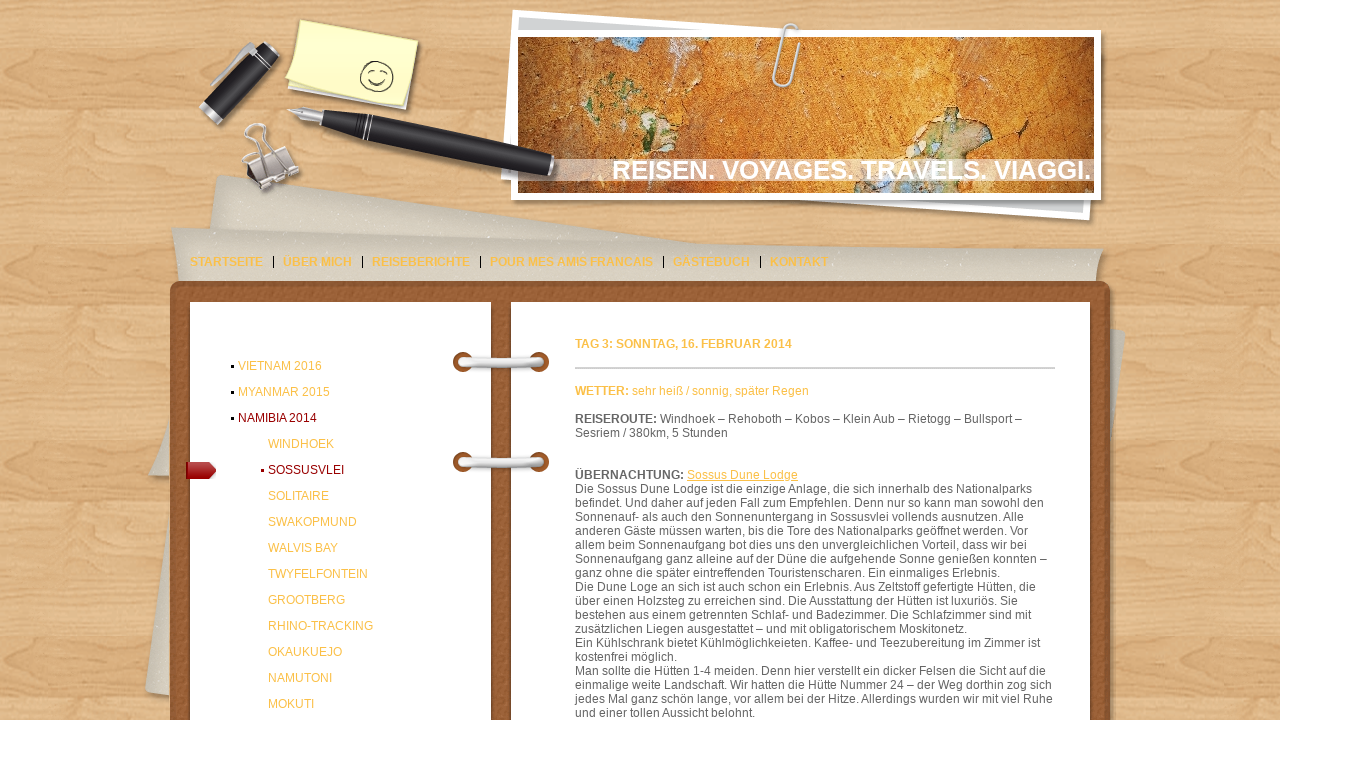

--- FILE ---
content_type: text/html; charset=UTF-8
request_url: http://www.stefaniefranssen.de/reiseberichte/namibia-2014/sossusvlei/
body_size: 10475
content:
<!DOCTYPE html>
<html lang="de"  ><head prefix="og: http://ogp.me/ns# fb: http://ogp.me/ns/fb# business: http://ogp.me/ns/business#">
    <meta http-equiv="Content-Type" content="text/html; charset=utf-8"/>
    <meta name="generator" content="IONOS MyWebsite"/>
        
    <link rel="dns-prefetch" href="//cdn.website-start.de/"/>
    <link rel="dns-prefetch" href="//102.mod.mywebsite-editor.com"/>
    <link rel="dns-prefetch" href="https://102.sb.mywebsite-editor.com/"/>
    <link rel="shortcut icon" href="//cdn.website-start.de/favicon.ico"/>
        <title>Reisen. Voyages. Travels. Viaggi. - SOSSUSVLEI</title>
    
    

<meta name="format-detection" content="telephone=no"/>
        <meta name="description" content="Wie Ihr wisst, gehört das Reisen zu meinen großen Leidenschaften. Um Euch ein wenig daran teilhaben zu lassen, findet Ihr unter der Rubrik Reiseberichte die schönsten Fotos und Erlebnisse der letzten Zeit."/>
            <meta name="robots" content="index,follow"/>
        <link href="http://www.stefaniefranssen.de/s/style/layout.css?1707774535" rel="stylesheet" type="text/css"/>
    <link href="http://www.stefaniefranssen.de/s/style/main.css?1707774535" rel="stylesheet" type="text/css"/>
    <link href="http://www.stefaniefranssen.de/s/style/font.css?1707774535" rel="stylesheet" type="text/css"/>
    <link href="//cdn.website-start.de/app/cdn/min/group/web.css?1763478093678" rel="stylesheet" type="text/css"/>
<link href="//cdn.website-start.de/app/cdn/min/moduleserver/css/de_DE/common,shoppingbasket?1763478093678" rel="stylesheet" type="text/css"/>
    <link href="https://102.sb.mywebsite-editor.com/app/logstate2-css.php?site=782854625&amp;t=1769320417" rel="stylesheet" type="text/css"/>

<script type="text/javascript">
    /* <![CDATA[ */
var stagingMode = '';
    /* ]]> */
</script>
<script src="https://102.sb.mywebsite-editor.com/app/logstate-js.php?site=782854625&amp;t=1769320417"></script>

    <link href="http://www.stefaniefranssen.de/s/style/print.css?1763478093678" rel="stylesheet" media="print" type="text/css"/>
    <script type="text/javascript">
    /* <![CDATA[ */
    var systemurl = 'https://102.sb.mywebsite-editor.com/';
    var webPath = '/';
    var proxyName = '';
    var webServerName = 'www.stefaniefranssen.de';
    var sslServerUrl = 'https://ssl.kundenserver.de/www.stefaniefranssen.de';
    var nonSslServerUrl = 'http://www.stefaniefranssen.de';
    var webserverProtocol = 'http://';
    var nghScriptsUrlPrefix = '//102.mod.mywebsite-editor.com';
    var sessionNamespace = 'DIY_SB';
    var jimdoData = {
        cdnUrl:  '//cdn.website-start.de/',
        messages: {
            lightBox: {
    image : 'Bild',
    of: 'von'
}

        },
        isTrial: 0,
        pageId: 924240873    };
    var script_basisID = "782854625";

    diy = window.diy || {};
    diy.web = diy.web || {};

        diy.web.jsBaseUrl = "//cdn.website-start.de/s/build/";

    diy.context = diy.context || {};
    diy.context.type = diy.context.type || 'web';
    /* ]]> */
</script>

<script type="text/javascript" src="//cdn.website-start.de/app/cdn/min/group/web.js?1763478093678" crossorigin="anonymous"></script><script type="text/javascript" src="//cdn.website-start.de/s/build/web.bundle.js?1763478093678" crossorigin="anonymous"></script><script src="//cdn.website-start.de/app/cdn/min/moduleserver/js/de_DE/common,shoppingbasket?1763478093678"></script>
<script type="text/javascript" src="https://cdn.website-start.de/proxy/apps/static/resource/dependencies/"></script><script type="text/javascript">
                    if (typeof require !== 'undefined') {
                        require.config({
                            waitSeconds : 10,
                            baseUrl : 'https://cdn.website-start.de/proxy/apps/static/js/'
                        });
                    }
                </script><script type="text/javascript" src="//cdn.website-start.de/app/cdn/min/group/pfcsupport.js?1763478093678" crossorigin="anonymous"></script>    <meta property="og:type" content="business.business"/>
    <meta property="og:url" content="http://www.stefaniefranssen.de/reiseberichte/namibia-2014/sossusvlei/"/>
    <meta property="og:title" content="Reisen. Voyages. Travels. Viaggi. - SOSSUSVLEI"/>
            <meta property="og:description" content="Wie Ihr wisst, gehört das Reisen zu meinen großen Leidenschaften. Um Euch ein wenig daran teilhaben zu lassen, findet Ihr unter der Rubrik Reiseberichte die schönsten Fotos und Erlebnisse der letzten Zeit."/>
                <meta property="og:image" content="http://www.stefaniefranssen.de/s/img/emotionheader.jpg"/>
        <meta property="business:contact_data:country_name" content="Deutschland"/>
    
    
    
    
    
    
    
    
</head>


<body class="body   cc-pagemode-default diy-market-de_DE" data-pageid="924240873" id="page-924240873">
    
    <div class="diyw">
        <div id="container">
	<div id="wrapper">
		<div id="header">
			<div id="header_wrapper">
				<div class="header-overlay">
					<div class="overlay-01"></div>
					<div class="overlay-02"></div>
					<div class="overlay-03"></div>
					<div class="overlay-04"></div>
					<div class="overlay-05"></div>
					<div class="overlay-06"></div>
				</div>
				
<style type="text/css" media="all">
.diyw div#emotion-header {
        max-width: 576px;
        max-height: 156px;
                background: #EEEEEE;
    }

.diyw div#emotion-header-title-bg {
    left: 0%;
    top: 68%;
    width: 100%;
    height: 14%;

    background-color: #FFFFFF;
    opacity: 0.50;
    filter: alpha(opacity = 50);
    }
.diyw img#emotion-header-logo {
    left: 1.00%;
    top: 0.00%;
    background: transparent;
                border: 1px solid #CCCCCC;
        padding: 0px;
                display: none;
    }

.diyw div#emotion-header strong#emotion-header-title {
    left: 1%;
    top: 14%;
    color: #ffffff;
        font: normal bold 26px/120% Tahoma, Geneva, sans-serif;
}

.diyw div#emotion-no-bg-container{
    max-height: 156px;
}

.diyw div#emotion-no-bg-container .emotion-no-bg-height {
    margin-top: 27.08%;
}
</style>
<div id="emotion-header" data-action="loadView" data-params="active" data-imagescount="5">
            <img src="http://www.stefaniefranssen.de/s/img/emotionheader.jpg?1457429845.576px.156px" id="emotion-header-img" alt=""/>
            
        <div id="ehSlideshowPlaceholder">
            <div id="ehSlideShow">
                <div class="slide-container">
                                        <div style="background-color: #EEEEEE">
                            <img src="http://www.stefaniefranssen.de/s/img/emotionheader.jpg?1457429845.576px.156px" alt=""/>
                        </div>
                                    </div>
            </div>
        </div>


        <script type="text/javascript">
        //<![CDATA[
                diy.module.emotionHeader.slideShow.init({ slides: [{"url":"http:\/\/www.stefaniefranssen.de\/s\/img\/emotionheader.jpg?1457429845.576px.156px","image_alt":"","bgColor":"#EEEEEE"},{"url":"http:\/\/www.stefaniefranssen.de\/s\/img\/emotionheader_1.jpg?1457429845.576px.156px","image_alt":"","bgColor":"#EEEEEE"},{"url":"http:\/\/www.stefaniefranssen.de\/s\/img\/emotionheader_2.jpg?1457429845.576px.156px","image_alt":"","bgColor":"#EEEEEE"},{"url":"http:\/\/www.stefaniefranssen.de\/s\/img\/emotionheader_3.jpg?1457429845.576px.156px","image_alt":"","bgColor":"#EEEEEE"},{"url":"http:\/\/www.stefaniefranssen.de\/s\/img\/emotionheader_4.jpg?1457429845.576px.156px","image_alt":"","bgColor":"#EEEEEE"}] });
        //]]>
        </script>

    
            
        
            
                  	<div id="emotion-header-title-bg"></div>
    
            <strong id="emotion-header-title" style="text-align: right">REISEN. VOYAGES. TRAVELS. VIAGGI.</strong>
                    <div class="notranslate">
                <svg xmlns="http://www.w3.org/2000/svg" version="1.1" id="emotion-header-title-svg" viewBox="0 0 576 156" preserveAspectRatio="xMinYMin meet"><text style="font-family:Tahoma, Geneva, sans-serif;font-size:26px;font-style:normal;font-weight:bold;fill:#ffffff;line-height:1.2em;"><tspan x="100%" style="text-anchor: end" dy="0.95em">REISEN. VOYAGES. TRAVELS. VIAGGI.</tspan></text></svg>
            </div>
            
    
    <script type="text/javascript">
    //<![CDATA[
    (function ($) {
        function enableSvgTitle() {
                        var titleSvg = $('svg#emotion-header-title-svg'),
                titleHtml = $('#emotion-header-title'),
                emoWidthAbs = 576,
                emoHeightAbs = 156,
                offsetParent,
                titlePosition,
                svgBoxWidth,
                svgBoxHeight;

                        if (titleSvg.length && titleHtml.length) {
                offsetParent = titleHtml.offsetParent();
                titlePosition = titleHtml.position();
                svgBoxWidth = titleHtml.width();
                svgBoxHeight = titleHtml.height();

                                titleSvg.get(0).setAttribute('viewBox', '0 0 ' + svgBoxWidth + ' ' + svgBoxHeight);
                titleSvg.css({
                   left: Math.roundTo(100 * titlePosition.left / offsetParent.width(), 3) + '%',
                   top: Math.roundTo(100 * titlePosition.top / offsetParent.height(), 3) + '%',
                   width: Math.roundTo(100 * svgBoxWidth / emoWidthAbs, 3) + '%',
                   height: Math.roundTo(100 * svgBoxHeight / emoHeightAbs, 3) + '%'
                });

                titleHtml.css('visibility','hidden');
                titleSvg.css('visibility','visible');
            }
        }

        
            var posFunc = function($, overrideSize) {
                var elems = [], containerWidth, containerHeight;
                                    elems.push({
                        selector: '#emotion-header-title',
                        overrideSize: true,
                        horPos: 96.7,
                        vertPos: 93.2                    });
                    lastTitleWidth = $('#emotion-header-title').width();
                                                elems.push({
                    selector: '#emotion-header-title-bg',
                    horPos: 0,
                    vertPos: 91.31                });
                                
                containerWidth = parseInt('576');
                containerHeight = parseInt('156');

                for (var i = 0; i < elems.length; ++i) {
                    var el = elems[i],
                        $el = $(el.selector),
                        pos = {
                            left: el.horPos,
                            top: el.vertPos
                        };
                    if (!$el.length) continue;
                    var anchorPos = $el.anchorPosition();
                    anchorPos.$container = $('#emotion-header');

                    if (overrideSize === true || el.overrideSize === true) {
                        anchorPos.setContainerSize(containerWidth, containerHeight);
                    } else {
                        anchorPos.setContainerSize(null, null);
                    }

                    var pxPos = anchorPos.fromAnchorPosition(pos),
                        pcPos = anchorPos.toPercentPosition(pxPos);

                    var elPos = {};
                    if (!isNaN(parseFloat(pcPos.top)) && isFinite(pcPos.top)) {
                        elPos.top = pcPos.top + '%';
                    }
                    if (!isNaN(parseFloat(pcPos.left)) && isFinite(pcPos.left)) {
                        elPos.left = pcPos.left + '%';
                    }
                    $el.css(elPos);
                }

                // switch to svg title
                enableSvgTitle();
            };

                        var $emotionImg = jQuery('#emotion-header-img');
            if ($emotionImg.length > 0) {
                // first position the element based on stored size
                posFunc(jQuery, true);

                // trigger reposition using the real size when the element is loaded
                var ehLoadEvTriggered = false;
                $emotionImg.one('load', function(){
                    posFunc(jQuery);
                    ehLoadEvTriggered = true;
                                        diy.module.emotionHeader.slideShow.start();
                                    }).each(function() {
                                        if(this.complete || typeof this.complete === 'undefined') {
                        jQuery(this).load();
                    }
                });

                                noLoadTriggeredTimeoutId = setTimeout(function() {
                    if (!ehLoadEvTriggered) {
                        posFunc(jQuery);
                    }
                    window.clearTimeout(noLoadTriggeredTimeoutId)
                }, 5000);//after 5 seconds
            } else {
                jQuery(function(){
                    posFunc(jQuery);
                });
            }

                        if (jQuery.isBrowser && jQuery.isBrowser.ie8) {
                var longTitleRepositionCalls = 0;
                longTitleRepositionInterval = setInterval(function() {
                    if (lastTitleWidth > 0 && lastTitleWidth != jQuery('#emotion-header-title').width()) {
                        posFunc(jQuery);
                    }
                    longTitleRepositionCalls++;
                    // try this for 5 seconds
                    if (longTitleRepositionCalls === 5) {
                        window.clearInterval(longTitleRepositionInterval);
                    }
                }, 1000);//each 1 second
            }

            }(jQuery));
    //]]>
    </script>

    </div>
 </div>
			<div id="navigation"> <div class="webnavigation"><ul id="mainNav1" class="mainNav1"><li class="navTopItemGroup_1"><a data-page-id="918891878" href="http://www.stefaniefranssen.de/" class="level_1"><span>STARTSEITE</span></a></li><li class="navTopItemGroup_2"><a data-page-id="918891879" href="http://www.stefaniefranssen.de/über-mich/" class="level_1"><span>ÜBER MICH</span></a></li><li class="navTopItemGroup_3"><a data-page-id="918891890" href="http://www.stefaniefranssen.de/reiseberichte/" class="parent level_1"><span>REISEBERICHTE</span></a></li><li class="navTopItemGroup_4"><a data-page-id="918891897" href="http://www.stefaniefranssen.de/pour-mes-amis-francais/" class="level_1"><span>POUR MES AMIS FRANCAIS</span></a></li><li class="navTopItemGroup_5"><a data-page-id="918891937" href="http://www.stefaniefranssen.de/gästebuch/" class="level_1"><span>GÄSTEBUCH</span></a></li><li class="navTopItemGroup_6"><a data-page-id="918891938" href="http://www.stefaniefranssen.de/kontakt/" class="level_1"><span>KONTAKT</span></a></li></ul></div> </div>
		</div>
		<div class="c"></div>
		<div class="container-inner">
			<div class="ring-top"></div>
			<div class="ring-bottom"></div>
			<div class="paper-left"></div>
			<div class="paper-right"></div>
			<div id="content">
				<div class="gutter"> 
        <div id="content_area">
        	<div id="content_start"></div>
        	
        
        <div id="matrix_1026230714" class="sortable-matrix" data-matrixId="1026230714"><div class="n module-type-header diyfeLiveArea "> <h2><span class="diyfeDecoration">TAG 3: SONNTAG, 16. FEBRUAR 2014</span></h2> </div><div class="n module-type-hr diyfeLiveArea "> <div style="padding: 0px 0px">
    <div class="hr"></div>
</div>
 </div><div class="n module-type-text diyfeLiveArea "> <p style="line-height: normal; margin-bottom: 0pt;"><span style="color: #fbc048;"><strong>WETTER:</strong> sehr heiß / sonnig, später Regen</span></p>
<p style="line-height: normal; margin-bottom: 0pt;"> </p>
<p style="line-height: normal; margin-bottom: 0pt;"><span style="color: #666666;"><strong>REISEROUTE:</strong> Windhoek – Rehoboth – Kobos – Klein Aub – Rietogg – Bullsport – Sesriem / 380km, 5
Stunden</span></p>
<p style="line-height: normal; margin-bottom: 0pt;"><span style="color: #666666;">                                                                                     <br/>

                                                                                                                                                                                                                                                                        </span></p>
<p style="line-height: normal; margin-bottom: 0pt;"><span style="color: #666666;"><strong>ÜBERNACHTUNG:</strong></span> <span style="color: #fbc048;"><a href="http://www.sossusdunelodge.com" target="_blank"><span style="color: #fbc048;">Sossus Dune Lodge</span></a></span></p>
<p style="line-height: normal; margin-bottom: 0pt;"><span style="color: #666666;">Die Sossus Dune Lodge ist die einzige Anlage, die sich innerhalb des Nationalparks befindet. Und daher auf jeden Fall
zum Empfehlen. Denn nur so kann man sowohl den Sonnenauf- als auch den Sonnenuntergang in Sossusvlei vollends ausnutzen. Alle anderen Gäste müssen warten, bis die Tore des Nationalparks geöffnet
werden. Vor allem beim Sonnenaufgang bot dies uns den unvergleichlichen Vorteil, dass wir bei Sonnenaufgang ganz alleine auf der Düne die aufgehende Sonne genießen konnten – ganz ohne die später
eintreffenden Touristenscharen. Ein einmaliges Erlebnis.</span></p>
<p style="line-height: normal; margin-bottom: 0pt;"><span style="color: #666666;">Die Dune Loge an sich ist auch schon ein Erlebnis. Aus Zeltstoff gefertigte Hütten, die über einen Holzsteg zu
erreichen sind. Die Ausstattung der Hütten ist luxuriös. Sie bestehen aus einem getrennten Schlaf- und Badezimmer. Die Schlafzimmer sind mit zusätzlichen Liegen ausgestattet – und mit obligatorischem
Moskitonetz.</span></p>
<p style="line-height: normal; margin-bottom: 0pt;"><span style="color: #666666;">Ein Kühlschrank bietet Kühlmöglichkeieten. Kaffee- und Teezubereitung im Zimmer ist kostenfrei möglich.</span></p>
<p style="line-height: normal; margin-bottom: 0pt;"><span style="color: #666666;">Man sollte die Hütten 1-4 meiden. Denn hier verstellt ein dicker Felsen die Sicht auf die einmalige weite Landschaft.
Wir hatten die Hütte Nummer 24 – der Weg dorthin zog sich jedes Mal ganz schön lange, vor allem bei der Hitze. Allerdings wurden wir mit viel Ruhe und einer tollen Aussicht belohnt.</span></p>
<p style="line-height: normal; margin-bottom: 0pt;"><span style="color: #666666;">Das Essen auf der Terrasse der Lodge war gut.</span></p>
<p style="line-height: normal; margin-bottom: 0pt;"><span style="color: #666666;">Der Sternenhimmel ist unvergleichlich.</span></p>
<p style="line-height: normal; margin-bottom: 0pt;"><span style="color: #666666;">Ich empfehle die Buchung der Sonnenaufgangstour durch die Lodge. So kommt man  früh auf die Düne, erhält ein
paar wissenswerte Informationen und am Schluss der Tour wird ein liebevoll eingedecktes Frühstück im Schatten eines Baumes gereicht. Für mich ist die Lodge das absolute Muss, um Sossusvlei zu
besichtigen.</span><br/>
<span style="color: #666666;">Ich würde jederzeit wieder dorthin fahren.</span></p> </div><div class="n module-type-hr diyfeLiveArea "> <div style="padding: 0px 0px">
    <div class="hr"></div>
</div>
 </div><div class="n module-type-textWithImage diyfeLiveArea "> 
<div class="clearover " id="textWithImage-5794364023">
<div class="align-container imgright" style="max-width: 100%; width: 158px;">
    <a class="imagewrapper" href="http://www.stefaniefranssen.de/s/cc_images/cache_2445802141.jpg?t=1393783409" rel="lightbox[5794364023]" title="Fahrt nach Sossusvlei">
        <img src="http://www.stefaniefranssen.de/s/cc_images/cache_2445802141.jpg?t=1393783409" id="image_5794364023" alt="" style="width:100%"/>
    </a>

<span class="caption">Fahrt nach Sossusvlei</span>

</div> 
<div class="textwrapper">
<p style="line-height: normal; margin-bottom: 0pt;"><span style="color: #666666;">Heute sollte also das eigentliche Abenteuer Namibia losgehen. Nach dem Frühstück fuhren wir in Richtung Süden nach
Sossusvlei.</span></p>
<p style="line-height: normal; margin-bottom: 0pt;"> </p>
<p style="line-height: normal; margin-bottom: 0pt;"><span style="color: #666666;">380km sollte die Strecke lang sein. Und nach Planung 4 Stunden dauern. Es wurden am Ende 5 Stunden draus. Denn die
Strecke war bis Rehoboth noch ordentlich geteert (eine sogenannte Tar Road – die beste Straßenqualität des Landes), Danach aber wurde sie zur Schotterpiste. Mal besser und mal besser von der
Qualität. Aber immer begleitet von tollen Landschaften des Naukluft Gebirges. Was für eine Weite.</span></p>
<p style="line-height: normal; margin-bottom: 0pt;"> </p>
<p style="line-height: normal; margin-bottom: 0pt;"><span style="color: #666666;">Gleich zu Beginn kreuzten ein paar Paviane unsere Straße, aber ansonsten sahen wir viel Einöde. Und auch die auf der
Landkarte als Dörfer markierten Stellen entpuppten sich immer wieder vielmehr als Ansammlungen einzelner Häuser…</span></p>
<p style="line-height: normal; margin-bottom: 0pt;"> </p>
<p style="line-height: normal; margin-bottom: 0pt;"><span style="color: #666666;">Gegen 15.00 Uhr kamen wir dann an unserem Ziel an – der Sossus Dune Lodge. Sie ist die einzige, die direkt im
Nationalpark liegt. Was den Vorteil hat, dass man abends länger und morgens früher bei den Dünen sein darf. Und nicht erst die Öffnung der Tore des Nationalparks abwarten muss.</span></p>
<p style="line-height: normal; margin-bottom: 0pt;"><span style="color: #666666;">﻿</span></p>
</div>
</div> 
<script type="text/javascript">
    //<![CDATA[
    jQuery(document).ready(function($){
        var $target = $('#textWithImage-5794364023');

        if ($.fn.swipebox && Modernizr.touch) {
            $target
                .find('a[rel*="lightbox"]')
                .addClass('swipebox')
                .swipebox();
        } else {
            $target.tinyLightbox({
                item: 'a[rel*="lightbox"]',
                cycle: false,
                hideNavigation: true
            });
        }
    });
    //]]>
</script>
 </div><div class="n module-type-textWithImage diyfeLiveArea "> 
<div class="clearover " id="textWithImage-5794364053">
<div class="align-container imgleft" style="max-width: 100%; width: 158px;">
    <a class="imagewrapper" href="http://www.stefaniefranssen.de/s/cc_images/cache_2445802214.jpg?t=1393783819" rel="lightbox[5794364053]" title="Sossus Dune Lodge">
        <img src="http://www.stefaniefranssen.de/s/cc_images/cache_2445802214.jpg?t=1393783819" id="image_5794364053" alt="" style="width:100%"/>
    </a>

<span class="caption">Sossus Dune Lodge</span>

</div> 
<div class="textwrapper">
<p style="line-height: normal; margin-bottom: 0pt;"><span style="color: #666666;">Ganz schön heiß war es hier in der Wüste!!! Nachdem wir endlich bei</span> <span style="color: #666666;">unserem
Bungalow waren (das vorletzte mit der Nummer 24 – ein ganz schön langer</span> <span style="color: #666666;">Weg, aber die Aussicht war es wert…), waren wir ganz schön durchgeschwitzt. Wir</span>
<span style="color: #666666;">stellten den Ventilator auf die höchste Stärke und bewunderten erst einmal die</span> <span style="color: #666666;">Weiter der Landschaft von unserem Balkon</span>
<span style="color: #666666;">aus. Und da sich der Himmel mehr und mehr zuzog und wir tatsächlich Regenfall</span> <span style="color: #666666;">inmitten der Wüste erleben durften, machten wir erst
einmal einen</span> <span style="color: #666666;">Mittagsschlaf. Die Fahrt bei den heißen Temperaturen auf den Schotterpisten</span> <span style="color: #666666;">hatte uns doch ganz schön
geschlaucht.</span></p>
<p style="line-height: normal; margin-bottom: 0pt;"> </p>
<p style="line-height: normal; margin-bottom: 0pt;"><span style="color: #666666;">Am späten Nachmittag machten wir uns dann auf in Richtung Düne 45. Die</span> <span style="color: #666666;">übrigens
so heißt, weil sie genau auf Kilometer 45 vom Parkeingang liegt. Von hier aus sollte der Sonnenuntergang</span> <span style="color: #666666;">besonders schön zu sehen sein.</span></p>
<p style="line-height: normal; margin-bottom: 0pt;"> </p>
<p style="line-height: normal; margin-bottom: 0pt;"><span style="color: #666666;">Aber schon als wir losfuhren, finge es wieder an zu regnen. Was sollten w</span><span style="color: #666666;">ir also
tun, umkehren oder einfach weiterfahren. Schließlich war es bis zur</span> <span style="color: #666666;">Düne 45 ja auch eine gewisse Distanz – so dass das Wetter dort ja auch ganz</span>
<span style="color: #666666;">anders sein konnte. Wir fuhren weiter. Und wurden sogleich mit einem</span> <span style="color: #666666;">wunderschönen Regenbogen in der Wüste belohnt. Was für ein
Anblick. Und auf dem</span> <span style="color: #666666;">weiteren Weg entdeckten wir immer wieder Springbocks, Oryx-Antilopen und</span> <span style="color: #666666;">Strauße.</span></p>
<p style="line-height: normal; margin-bottom: 0pt;"> </p>
<p style="line-height: normal; margin-bottom: 0pt;"><span style="color: #666666;">Nach ca. 1 Stunde kamen wir dann bei der Düne 45 an und zögerten. Schon</span> <span style="color: #666666;">während
der Fahrt hatten wir immer wieder lautes Donnergrollen gehört und</span> <span style="color: #666666;">Blitze gesehen. Sollten wir dennoch den Aufstieg auf die Düne wagen? Denn</span> <span style="color: #666666;">umsonst sollte die ganze Fahrt ja nicht gewesen sein… Und so begannen wir den</span> <span style="color: #666666;">Aufstieg. Allerdings fing es zur Hälfte der Strecke auf einmal so
stark zu</span> <span style="color: #666666;">regnen an, dass wir schnell wieder zu unserem Auto liefen. Und uns auf den</span> <span style="color: #666666;">Heimweg machten… Große Pfützen zeigten
uns, wie viel Wasser in so kurzer Zeit</span> <span style="color: #666666;">herunter gekommen ist.</span></p>
<p style="line-height: normal; margin-bottom: 0pt;"> </p>
<p style="line-height: normal; margin-bottom: 0pt;"><span style="color: #666666;">Doch schon bald hörte es auf zu regnen – und wir wurden unschlüssig,</span> <span style="color: #666666;">was wir nun
tun sollten. Doch wieder zurückfahren, um den Sonnenuntergang doch</span> <span style="color: #666666;">noch zu erleben? Oder zum Hotel weiterfahren? Wir entschieden uns für den</span> <span style="color: #666666;">Sonnenuntergang auf der Düne, kehrten wieder um und machten uns erneut auf den</span> <span style="color: #666666;">Weg auf die Düne. Die eindeutig richtige Entscheidung. Wir
erlebten einen</span> <span style="color: #666666;">wunderschönen Sonnenuntergang von der Spitze der Düne aus.</span></p>
<p style="line-height: normal; margin-bottom: 0pt;"> </p>
<p style="line-height: normal; margin-bottom: 0pt;"><span style="color: #666666;">Nach unserer Rückkehr ins Hotel aßen wir hier zu Abend. Auf der</span> <span style="color: #666666;">Terrasse mit
Blick auf den Sternenhimmel wurde uns ein 3-Gang Menü serviert</span> <span style="color: #666666;">(das ist der Standard in den Lodges. Entweder es gibt Menü oder aber Büffet,</span> <span style="color: #666666;">wenn ausreichend Gäste vorhanden sind – da des meistens rund um die Lodges</span> <span style="color: #666666;">keine weiteren Essensmöglichkeiten gibt, wird das Abendessen
eigentlich</span> <span style="color: #666666;">standardmäßig immer in der Lodge eingenommen). Neben uns saß eine Gruppe</span> <span style="color: #666666;">Franzosen aus Biarritz – die uns im
Verlauf unserer Reise immer wieder begegnen</span> <span style="color: #666666;">sollte.</span></p>
</div>
</div> 
<script type="text/javascript">
    //<![CDATA[
    jQuery(document).ready(function($){
        var $target = $('#textWithImage-5794364053');

        if ($.fn.swipebox && Modernizr.touch) {
            $target
                .find('a[rel*="lightbox"]')
                .addClass('swipebox')
                .swipebox();
        } else {
            $target.tinyLightbox({
                item: 'a[rel*="lightbox"]',
                cycle: false,
                hideNavigation: true
            });
        }
    });
    //]]>
</script>
 </div><div class="n module-type-hr diyfeLiveArea "> <div style="padding: 0px 0px">
    <div class="hr"></div>
</div>
 </div><div class="n module-type-gallery diyfeLiveArea "> <div class="ccgalerie clearover" id="lightbox-gallery-5794365123">

<div class="thumb_pro1" id="gallery_thumb_2445806226" style="width: 128px; height: 128px;">
	<div class="innerthumbnail" style="width: 128px; height: 128px;">		<a rel="lightbox[5794365123]" href="http://www.stefaniefranssen.de/s/cc_images/cache_2445806226.jpg?t=1393793996" title="Tar Road">			<img src="http://www.stefaniefranssen.de/s/cc_images/thumb_2445806226.jpg?t=1393793996" id="image_2445806226" alt=""/>
		</a>
	</div>

</div>

<div class="thumb_pro1" id="gallery_thumb_2445806227" style="width: 128px; height: 128px;">
	<div class="innerthumbnail" style="width: 128px; height: 128px;">		<a rel="lightbox[5794365123]" href="http://www.stefaniefranssen.de/s/cc_images/cache_2445806227.jpg?t=1393793996" title="Gravel Road">			<img src="http://www.stefaniefranssen.de/s/cc_images/thumb_2445806227.jpg?t=1393793996" id="image_2445806227" alt=""/>
		</a>
	</div>

</div>

<div class="thumb_pro1" id="gallery_thumb_2445806228" style="width: 128px; height: 128px;">
	<div class="innerthumbnail" style="width: 128px; height: 128px;">		<a rel="lightbox[5794365123]" href="http://www.stefaniefranssen.de/s/cc_images/cache_2445806228.jpg?t=1393793996" title="Wegbegleiter">			<img src="http://www.stefaniefranssen.de/s/cc_images/thumb_2445806228.jpg?t=1393793996" id="image_2445806228" alt=""/>
		</a>
	</div>

</div>

<div class="thumb_pro1" id="gallery_thumb_2445806229" style="width: 128px; height: 128px;">
	<div class="innerthumbnail" style="width: 128px; height: 128px;">		<a rel="lightbox[5794365123]" href="http://www.stefaniefranssen.de/s/cc_images/cache_2445806229.jpg?t=1393793996" title="Wegbegleiter">			<img src="http://www.stefaniefranssen.de/s/cc_images/thumb_2445806229.jpg?t=1393793996" id="image_2445806229" alt=""/>
		</a>
	</div>

</div>

<div class="thumb_pro1" id="gallery_thumb_2445806230" style="width: 128px; height: 128px;">
	<div class="innerthumbnail" style="width: 128px; height: 128px;">		<a rel="lightbox[5794365123]" href="http://www.stefaniefranssen.de/s/cc_images/cache_2445806230.jpg?t=1393793996" title="Auf dem Weg nach Sossusvlei">			<img src="http://www.stefaniefranssen.de/s/cc_images/thumb_2445806230.jpg?t=1393793996" id="image_2445806230" alt=""/>
		</a>
	</div>

</div>

<div class="thumb_pro1" id="gallery_thumb_2445806231" style="width: 128px; height: 128px;">
	<div class="innerthumbnail" style="width: 128px; height: 128px;">		<a rel="lightbox[5794365123]" href="http://www.stefaniefranssen.de/s/cc_images/cache_2445806231.jpg?t=1393793996" title="Auf dem Weg nach Sossusvlei">			<img src="http://www.stefaniefranssen.de/s/cc_images/thumb_2445806231.jpg?t=1393793996" id="image_2445806231" alt=""/>
		</a>
	</div>

</div>

<div class="thumb_pro1" id="gallery_thumb_2445806232" style="width: 128px; height: 128px;">
	<div class="innerthumbnail" style="width: 128px; height: 128px;">		<a rel="lightbox[5794365123]" href="http://www.stefaniefranssen.de/s/cc_images/cache_2445806232.jpg?t=1393793996" title="Sossus Dune  Lodge">			<img src="http://www.stefaniefranssen.de/s/cc_images/thumb_2445806232.jpg?t=1393793996" id="image_2445806232" alt=""/>
		</a>
	</div>

</div>

<div class="thumb_pro1" id="gallery_thumb_2445806233" style="width: 128px; height: 128px;">
	<div class="innerthumbnail" style="width: 128px; height: 128px;">		<a rel="lightbox[5794365123]" href="http://www.stefaniefranssen.de/s/cc_images/cache_2445806233.jpg?t=1393793996" title="Sossus Dune  Lodge">			<img src="http://www.stefaniefranssen.de/s/cc_images/thumb_2445806233.jpg?t=1393793996" id="image_2445806233" alt=""/>
		</a>
	</div>

</div>

<div class="thumb_pro1" id="gallery_thumb_2445806234" style="width: 128px; height: 128px;">
	<div class="innerthumbnail" style="width: 128px; height: 128px;">		<a rel="lightbox[5794365123]" href="http://www.stefaniefranssen.de/s/cc_images/cache_2445806234.jpg?t=1393793996" title="Gewitter in der Wüste">			<img src="http://www.stefaniefranssen.de/s/cc_images/thumb_2445806234.jpg?t=1393793996" id="image_2445806234" alt=""/>
		</a>
	</div>

</div>

<div class="thumb_pro1" id="gallery_thumb_2445806235" style="width: 128px; height: 128px;">
	<div class="innerthumbnail" style="width: 128px; height: 128px;">		<a rel="lightbox[5794365123]" href="http://www.stefaniefranssen.de/s/cc_images/cache_2445806235.jpg?t=1393793996" title="Dune 45">			<img src="http://www.stefaniefranssen.de/s/cc_images/thumb_2445806235.jpg?t=1393793996" id="image_2445806235" alt=""/>
		</a>
	</div>

</div>

<div class="thumb_pro1" id="gallery_thumb_2445806236" style="width: 128px; height: 128px;">
	<div class="innerthumbnail" style="width: 128px; height: 128px;">		<a rel="lightbox[5794365123]" href="http://www.stefaniefranssen.de/s/cc_images/cache_2445806236.jpg?t=1393793996" title="Dune 45">			<img src="http://www.stefaniefranssen.de/s/cc_images/thumb_2445806236.jpg?t=1393793996" id="image_2445806236" alt=""/>
		</a>
	</div>

</div>

<div class="thumb_pro1" id="gallery_thumb_2445806237" style="width: 128px; height: 128px;">
	<div class="innerthumbnail" style="width: 128px; height: 128px;">		<a rel="lightbox[5794365123]" href="http://www.stefaniefranssen.de/s/cc_images/cache_2445806237.jpg?t=1393793996" title="Dune 45">			<img src="http://www.stefaniefranssen.de/s/cc_images/thumb_2445806237.jpg?t=1393793996" id="image_2445806237" alt=""/>
		</a>
	</div>

</div>

<div class="thumb_pro1" id="gallery_thumb_2445806238" style="width: 128px; height: 128px;">
	<div class="innerthumbnail" style="width: 128px; height: 128px;">		<a rel="lightbox[5794365123]" href="http://www.stefaniefranssen.de/s/cc_images/cache_2445806238.jpg?t=1393793996" title="Dune 45">			<img src="http://www.stefaniefranssen.de/s/cc_images/thumb_2445806238.jpg?t=1393793996" id="image_2445806238" alt=""/>
		</a>
	</div>

</div>

<div class="thumb_pro1" id="gallery_thumb_2445806239" style="width: 128px; height: 128px;">
	<div class="innerthumbnail" style="width: 128px; height: 128px;">		<a rel="lightbox[5794365123]" href="http://www.stefaniefranssen.de/s/cc_images/cache_2445806239.jpg?t=1393793996" title="Und am Schluss gab es doch noch einen Sonnenuntergang">			<img src="http://www.stefaniefranssen.de/s/cc_images/thumb_2445806239.jpg?t=1393793996" id="image_2445806239" alt=""/>
		</a>
	</div>

</div>

<div class="thumb_pro1" id="gallery_thumb_2445806240" style="width: 128px; height: 128px;">
	<div class="innerthumbnail" style="width: 128px; height: 128px;">		<a rel="lightbox[5794365123]" href="http://www.stefaniefranssen.de/s/cc_images/cache_2445806240.jpg?t=1393793996" title="Und am Schluss gab es doch noch einen Sonnenuntergang">			<img src="http://www.stefaniefranssen.de/s/cc_images/thumb_2445806240.jpg?t=1393793996" id="image_2445806240" alt=""/>
		</a>
	</div>

</div>

<div class="thumb_pro1" id="gallery_thumb_2445806241" style="width: 128px; height: 128px;">
	<div class="innerthumbnail" style="width: 128px; height: 128px;">		<a rel="lightbox[5794365123]" href="http://www.stefaniefranssen.de/s/cc_images/cache_2445806241.jpg?t=1393793996" title="Und am Schluss gab es doch noch einen Sonnenuntergang">			<img src="http://www.stefaniefranssen.de/s/cc_images/thumb_2445806241.jpg?t=1393793996" id="image_2445806241" alt=""/>
		</a>
	</div>

</div>

<div class="thumb_pro1" id="gallery_thumb_2445806242" style="width: 128px; height: 128px;">
	<div class="innerthumbnail" style="width: 128px; height: 128px;">		<a rel="lightbox[5794365123]" href="http://www.stefaniefranssen.de/s/cc_images/cache_2445806242.jpg?t=1393793996" title="Und am Schluss gab es doch noch einen Sonnenuntergang">			<img src="http://www.stefaniefranssen.de/s/cc_images/thumb_2445806242.jpg?t=1393793996" id="image_2445806242" alt=""/>
		</a>
	</div>

</div>

<div class="thumb_pro1" id="gallery_thumb_2445806243" style="width: 128px; height: 128px;">
	<div class="innerthumbnail" style="width: 128px; height: 128px;">		<a rel="lightbox[5794365123]" href="http://www.stefaniefranssen.de/s/cc_images/cache_2445806243.jpg?t=1393793996" title="Unendliche Weite">			<img src="http://www.stefaniefranssen.de/s/cc_images/thumb_2445806243.jpg?t=1393793996" id="image_2445806243" alt=""/>
		</a>
	</div>

</div>
</div>
   <script type="text/javascript">
  //<![CDATA[
      jQuery(document).ready(function($){
          var $galleryEl = $('#lightbox-gallery-5794365123');

          if ($.fn.swipebox && Modernizr.touch) {
              $galleryEl
                  .find('a[rel*="lightbox"]')
                  .addClass('swipebox')
                  .swipebox();
          } else {
              $galleryEl.tinyLightbox({
                  item: 'a[rel*="lightbox"]',
                  cycle: true
              });
          }
      });
    //]]>
    </script>
 </div><div class="n module-type-hr diyfeLiveArea "> <div style="padding: 0px 0px">
    <div class="hr"></div>
</div>
 </div></div>
        
        
        </div> </div>
			</div>
			<div id="sidebar">
				<div id="navigation2"> <div class="webnavigation"><ul id="mainNav2" class="mainNav2"><li class="navTopItemGroup_0"><a data-page-id="924512869" href="http://www.stefaniefranssen.de/reiseberichte/vietnam-2016/" class="level_2"><span>VIETNAM 2016</span></a></li><li class="navTopItemGroup_0"><a data-page-id="924437856" href="http://www.stefaniefranssen.de/reiseberichte/myanmar-2015/" class="level_2"><span>MYANMAR 2015</span></a></li><li class="navTopItemGroup_0"><a data-page-id="924240849" href="http://www.stefaniefranssen.de/reiseberichte/namibia-2014/" class="parent level_2"><span>NAMIBIA 2014</span></a></li><li><ul id="mainNav3" class="mainNav3"><li class="navTopItemGroup_0"><a data-page-id="924240850" href="http://www.stefaniefranssen.de/reiseberichte/namibia-2014/windhoek/" class="level_3"><span>WINDHOEK</span></a></li><li class="navTopItemGroup_0"><a data-page-id="924240873" href="http://www.stefaniefranssen.de/reiseberichte/namibia-2014/sossusvlei/" class="current level_3"><span>SOSSUSVLEI</span></a></li><li class="navTopItemGroup_0"><a data-page-id="924240874" href="http://www.stefaniefranssen.de/reiseberichte/namibia-2014/solitaire/" class="level_3"><span>SOLITAIRE</span></a></li><li class="navTopItemGroup_0"><a data-page-id="924241503" href="http://www.stefaniefranssen.de/reiseberichte/namibia-2014/swakopmund/" class="level_3"><span>SWAKOPMUND</span></a></li><li class="navTopItemGroup_0"><a data-page-id="924241504" href="http://www.stefaniefranssen.de/reiseberichte/namibia-2014/walvis-bay/" class="level_3"><span>WALVIS BAY</span></a></li><li class="navTopItemGroup_0"><a data-page-id="924241505" href="http://www.stefaniefranssen.de/reiseberichte/namibia-2014/twyfelfontein/" class="level_3"><span>TWYFELFONTEIN</span></a></li><li class="navTopItemGroup_0"><a data-page-id="924241805" href="http://www.stefaniefranssen.de/reiseberichte/namibia-2014/grootberg/" class="level_3"><span>GROOTBERG</span></a></li><li class="navTopItemGroup_0"><a data-page-id="924241806" href="http://www.stefaniefranssen.de/reiseberichte/namibia-2014/rhino-tracking/" class="level_3"><span>RHINO-TRACKING</span></a></li><li class="navTopItemGroup_0"><a data-page-id="924241807" href="http://www.stefaniefranssen.de/reiseberichte/namibia-2014/okaukuejo/" class="level_3"><span>OKAUKUEJO</span></a></li><li class="navTopItemGroup_0"><a data-page-id="924241808" href="http://www.stefaniefranssen.de/reiseberichte/namibia-2014/namutoni/" class="level_3"><span>NAMUTONI</span></a></li><li class="navTopItemGroup_0"><a data-page-id="924241809" href="http://www.stefaniefranssen.de/reiseberichte/namibia-2014/mokuti/" class="level_3"><span>MOKUTI</span></a></li><li class="navTopItemGroup_0"><a data-page-id="924241810" href="http://www.stefaniefranssen.de/reiseberichte/namibia-2014/waterberg/" class="level_3"><span>WATERBERG</span></a></li><li class="navTopItemGroup_0"><a data-page-id="924241811" href="http://www.stefaniefranssen.de/reiseberichte/namibia-2014/düsternbrook/" class="level_3"><span>DÜSTERNBROOK</span></a></li><li class="navTopItemGroup_0"><a data-page-id="924241812" href="http://www.stefaniefranssen.de/reiseberichte/namibia-2014/daan-viljoen/" class="level_3"><span>DAAN VILJOEN</span></a></li></ul></li><li class="navTopItemGroup_0"><a data-page-id="924186558" href="http://www.stefaniefranssen.de/reiseberichte/sizilien-2013/" class="level_2"><span>SIZILIEN 2013</span></a></li><li class="navTopItemGroup_0"><a data-page-id="920431623" href="http://www.stefaniefranssen.de/reiseberichte/oman-2012/" class="level_2"><span>OMAN 2012</span></a></li><li class="navTopItemGroup_0"><a data-page-id="918891891" href="http://www.stefaniefranssen.de/reiseberichte/nepal-2011/" class="level_2"><span>NEPAL 2011</span></a></li><li class="navTopItemGroup_0"><a data-page-id="918891894" href="http://www.stefaniefranssen.de/reiseberichte/thailand-2010/" class="level_2"><span>THAILAND 2010</span></a></li><li class="navTopItemGroup_0"><a data-page-id="918891896" href="http://www.stefaniefranssen.de/reiseberichte/peru-2009/" class="level_2"><span>PERU 2009</span></a></li></ul></div> </div>
				<div id="sidebar_content"> <div id="matrix_1023398946" class="sortable-matrix" data-matrixId="1023398946"><div class="n module-type-header diyfeLiveArea "> <h1><span class="diyfeDecoration">Aktuelles</span></h1> </div><div class="n module-type-text diyfeLiveArea "> <p><strong>XIN CHAO VIETNAM</strong></p>
<p>Was für eine schöne Reise in ein bisher unentdecktes Land!</p> </div><div class="n module-type-hr diyfeLiveArea "> <div style="padding: 0px 0px">
    <div class="hr"></div>
</div>
 </div><div class="n module-type-htmlCode diyfeLiveArea "> <div class="mediumScreenDisabled"><script type="text/javascript">if (window.jQuery) {window.jQuery_1and1 = window.jQuery;}</script><script language="JavaScript" type="text/javascript">
//<![CDATA[
document.write("<iframe src=\"http:\/\/www.facebook.com\/plugins\/like.php?href="+document.URL+"&layout=button_count&show_faces=false&width=180&action=like&font=verdana&colorscheme=light\" scrolling=\"no\" frameborder=\"0\" style=\"border:none; overflow:hidden; width:180px; height:50px\" allowTransparency=\"true\"><\/iframe>");
//]]>
</script><script type="text/javascript">if (window.jQuery_1and1) {window.jQuery = window.jQuery_1and1;}</script></div> </div></div> </div>
			</div>
			<div class="c"></div>
			<div id="footer">
				<div class="gutter"> <div id="contentfooter">
    <div class="leftrow">
                        <a rel="nofollow" href="javascript:window.print();">
                    <img class="inline" height="14" width="18" src="//cdn.website-start.de/s/img/cc/printer.gif" alt=""/>
                    Druckversion                </a> <span class="footer-separator">|</span>
                <a href="http://www.stefaniefranssen.de/sitemap/">Sitemap</a>
                        <br/> © Stefanie Franssen<br/>
<br/>
Diese Homepage wurde mit <a rel="nofollow" href="https://www.ionos.de/websites/homepage-erstellen" target="_blank">IONOS MyWebsite</a> erstellt.
            </div>
    <script type="text/javascript">
        window.diy.ux.Captcha.locales = {
            generateNewCode: 'Neuen Code generieren',
            enterCode: 'Bitte geben Sie den Code ein'
        };
        window.diy.ux.Cap2.locales = {
            generateNewCode: 'Neuen Code generieren',
            enterCode: 'Bitte geben Sie den Code ein'
        };
    </script>
    <div class="rightrow">
                    <span class="loggedout">
                <a rel="nofollow" id="login" href="https://login.1and1-editor.com/782854625/www.stefaniefranssen.de/de?pageId=924240873">
                    Login                </a>
            </span>
                
                <span class="loggedin">
            <a rel="nofollow" id="logout" href="https://102.sb.mywebsite-editor.com/app/cms/logout.php">Logout</a> <span class="footer-separator">|</span>
            <a rel="nofollow" id="edit" href="https://102.sb.mywebsite-editor.com/app/782854625/924240873/">Seite bearbeiten</a>
        </span>
    </div>
</div>
            <div id="loginbox" class="hidden">
                <script type="text/javascript">
                    /* <![CDATA[ */
                    function forgotpw_popup() {
                        var url = 'https://passwort.1und1.de/xml/request/RequestStart';
                        fenster = window.open(url, "fenster1", "width=600,height=400,status=yes,scrollbars=yes,resizable=yes");
                        // IE8 doesn't return the window reference instantly or at all.
                        // It may appear the call failed and fenster is null
                        if (fenster && fenster.focus) {
                            fenster.focus();
                        }
                    }
                    /* ]]> */
                </script>
                                <img class="logo" src="//cdn.website-start.de/s/img/logo.gif" alt="IONOS" title="IONOS"/>

                <div id="loginboxOuter"></div>
            </div>
        

					<div class="c"></div>
				</div>
			</div>
		</div>
	</div>
	<div class="footer-bottom"></div>
</div>
    </div>

    
    </body>


<!-- rendered at Mon, 22 Dec 2025 18:10:11 +0100 -->
</html>


--- FILE ---
content_type: text/css
request_url: http://www.stefaniefranssen.de/s/style/layout.css?1707774535
body_size: 1940
content:

body 
{
	margin: 0;
	padding: 0;
	background: #ffffff url(http://www.stefaniefranssen.de/s/img/body_bg.gif);
}



.diyw div#container {
	margin: 0 auto;
	width: 940px;
	*width: 942px;
}

.diyw div#container .container-inner {
	background-image: url(http://www.stefaniefranssen.de/s/img/content_bg.png);
	
	background-repeat: repeat-y;
	margin: 0 -10px;
	padding: 0 10px;
	position: relative;
	zoom: 1;
}


.diyw div#header {
	position: relative;
	height: 321px;
	zoom: 1;
	*z-index: 5000;
}

.diyw div#header_wrapper {
	position: relative;
}

.diyw div#emotion-header {
	position: absolute!important;
	right: 16px;
	*right: 18px;
	top: 37px;
	width: 576px;
	height: 156px;
}

.diyw #emotion-header-img {
	z-index: 0;
	position: relative;
	width: 576px;
	height: 156px;
}

.diyw div#header_wrapper .header-overlay {
	width: 960px;
	height: 321px;
	position: absolute;
	left: 0;
	top: 0;
	margin: 0 -10px;
	*z-index: 500;
}

.diyw div#header_wrapper .header-overlay div {
	position: absolute;
	background-repeat: no-repeat;
	z-index: 100;
}

.diyw div#header_wrapper .header-overlay .overlay-01 {
	width: 960px;
	height: 37px;
	background-image: url(http://www.stefaniefranssen.de/s/img/header_bg_01.png);
	left: 0;
	top: 0;
}

.diyw div#header_wrapper .header-overlay .overlay-02 {
	width: 358px;
	height: 156px;
	background-image: url(http://www.stefaniefranssen.de/s/img/header_bg_02.png);
	top: 37px;
	left: 0;
}

.diyw div#header_wrapper .header-overlay .overlay-03 {
	width: 42px;
	height: 48px;
	background-image: url(http://www.stefaniefranssen.de/s/img/header_bg_03.png);
	left: 358px;
	top: 145px;
}

.diyw div#header_wrapper .header-overlay .overlay-04 {
	width: 38px;
	height: 55px;
	background-image: url(http://www.stefaniefranssen.de/s/img/header_bg_04.png);
	left: 608px;
	top: 37px;
}

.diyw div#header_wrapper .header-overlay .overlay-05 {
	width: 26px;
	height: 156px;
	background-image: url(http://www.stefaniefranssen.de/s/img/header_bg_05.png);
	top: 37px;
	right: 0;
}

.diyw div#header_wrapper .header-overlay .overlay-06 {
	width: 960px;
	height: 128px;
	background-image: url(http://www.stefaniefranssen.de/s/img/header_bg_06.png);
	bottom: 0;
	right: 0;
	z-index: 10;
}


.diyw div#content {
	width: 610px;
	float: right;
	*margin-right: 2px;
	min-height: 400px; 
	height: auto !important; 
	height: 400px; 
}

.diyw div#content div.gutter {
	padding: 10px 50px 60px 70px;
}

.diyw div.hr {
	height: 1px;
	font-size: 0;
	width: 100%;
	background: #d3d3d3;
}


.diyw div#sidebar {
	width: 200px;
	float: left;
	padding: 32px 50px 40px 60px;
}

.diyw .ring-top, 
.diyw .ring-bottom {
	width: 96px;
	height: 121px;
	position: absolute;
	background: url(http://www.stefaniefranssen.de/s/img/bg_chain.png) no-repeat;
	left: 293px;
}

.diyw .ring-top {
	top: 31px;
}

.diyw .ring-bottom {
	bottom: 15px;
}

.diyw .paper-left {
	background: url(http://www.stefaniefranssen.de/s/img/paper_left.png) no-repeat;
	width: 30px;
	height: 292px;
	position: absolute;
	left: -21px;
	top: 94px;
}

.diyw .paper-right {
	background: url(http://www.stefaniefranssen.de/s/img/paper_right.png) no-repeat;
	width: 22px;
	height: 136px;
	position: absolute;
	right: -12px;
	_right: -10px;
	top: 2px;
	_top: -6px;
}


.diyw div#navigation {
	position: absolute;
	bottom: 50px;
	left: 0;
	z-index: 15;
	*z-index: 5001;
}

.diyw ul#mainNav1 {
	margin: 0;
	padding: 0;
	list-style: none;
	margin: 0 10px;
}

.diyw ul#mainNav1 li {
	float: left;
	background: url(http://www.stefaniefranssen.de/s/img/bg_nav_seperator.gif) left center no-repeat;
}

.diyw ul#mainNav1 li a {
	font-weight: bold;
	display: block;
	padding: 0 10px;
	text-align: right;
	text-decoration: none;
	line-height: 1.5;
}

.diyw ul#mainNav1 li:first-child {
	background: none;
}

.diyw div#navigation2 {
	margin-bottom: 60px;
}

.diyw ul#mainNav2 {
	margin: 0;
	padding: 0 0 0 0;
	list-style: none;
	word-wrap: break-word;
}


.diyw ul#mainNav2 li {
	*display: inline;
	position: relative;
}

.diyw ul#mainNav2 li a {
	display: block;
	padding: 5px 0 5px 44px;
	text-decoration: none;
	width: 190px;
	_width: 180px;
	position: relative;
	left: -44px;
}

.diyw ul#mainNav2 li a span {
	background: url(http://www.stefaniefranssen.de/s/img/icon_square_black.gif) 1px center no-repeat;
	padding-left: 8px;
}

.diyw ul#mainNav2 a.current {
	background: url(http://www.stefaniefranssen.de/s/img/icon_arrow_red.png) left center no-repeat;
}

.diyw ul#mainNav2 a.parent {
	color: #990000;
}

.diyw ul#mainNav3 {
	margin: 0;
	padding: 0;
	list-style: none;
}

.diyw ul#mainNav3 li a span {
	padding-left: 38px;
	background: none;
}

.diyw ul#mainNav3 li a.current {
	background: url(http://www.stefaniefranssen.de/s/img/icon_arrow_red.png) left center no-repeat;
	color: #990000;
}

.diyw ul#mainNav3 li a.current span {
	background: url(http://www.stefaniefranssen.de/s/img/icon_square_red.gif) 31px center  no-repeat;
}

.diyw div#sidebar_content {
	margin: 0 0 20px;
}


.diyw div#footer {
	width: 940px;
	position: relative;
	top: 20px;
	clear: both;
}

.diyw div#footer div.gutter {
	padding: 10px 50px 0 400px;
}

.diyw div#contentfooter {
	border-top: 1px solid #d3d3d3;
}

.diyw div#contentfooter div.leftrow {
	float: left;
	text-align: left;
	width: 55%;
	padding: 10px 0 10px 0;
}

.diyw div#contentfooter div.rightrow {
	float: right;
	text-align: right;
	width: 42%;
	padding: 10px 0 10px 0;
}

.diyw div.footer-bottom {
	background: transparent url(http://www.stefaniefranssen.de/s/img/footer_bg.png) no-repeat;
	width: 940px;
	height: 65px;
	margin: 0 -10px 20px;
	padding: 0 10px;
}


.diyw img, .diyw a img {
	border: 0;
}

.diyw img {
	display: block;
}


.diyw .c {
	clear: both;
}


* html .diyw .paper-right {
	filter: progid:DXImageTransform.Microsoft.AlphaImageLoader(src="http://www.stefaniefranssen.de/s/img/paper_right.png");
	background-image: none;
}

* html .diyw .paper-left {
	filter: progid:DXImageTransform.Microsoft.AlphaImageLoader(src="http://www.stefaniefranssen.de/s/img/paper_left.png");
	background-image: none;
}

* html .diyw .ring-top,
* html .diyw .ring-bottom {
	filter: progid:DXImageTransform.Microsoft.AlphaImageLoader(src="http://www.stefaniefranssen.de/s/img/bg_chain.png");
	background-image: none;
}

* html .diyw div#header_wrapper .header-overlay {
	filter: progid:DXImageTransform.Microsoft.AlphaImageLoader(src="http://www.stefaniefranssen.de/s/img/header_bg.png");
	background-image: none;
}



body .diyw
{
	font: normal 11px/140% Verdana, Arial, Helvetica, sans-serif;
	color: #666666;
}
 .diyw p, .diyw table, .diyw td {
	font: normal 11px/140% Verdana, Arial, Helvetica, sans-serif;
	color: #666666;
}

.diyw h1 {
	font: bold 16px/140% Verdana, Arial, Helvetica, sans-serif;
	color: #000000;
}

.diyw h2 {
	font: bold 12px/140% Verdana, Arial, Helvetica, sans-serif;
	color: #666666;
}


.diyw a.trackbackUrl, 
.diyw a.trackbackUrl:link,
.diyw a.trackbackUrl:visited,
.diyw a.trackbackUrl:hover,
.diyw a.trackbackUrl:active {
	background: #EEEEEE none repeat scroll 0% 0%;
	border: 1px solid black;
	color: #333333;
	padding: 2px;
	text-decoration: none;
}

.diyw a:link,
.diyw a:visited {
	text-decoration: underline; 
	color: #666666;
}

.diyw a:active, 
.diyw a:hover {
	text-decoration: none; 
	color: #666666;
}

.diyw div.hr {
	border-bottom-style: dotted;
	border-bottom-width: 1px;
	border-color: #CCCCCC;
	height: 1px;
}
